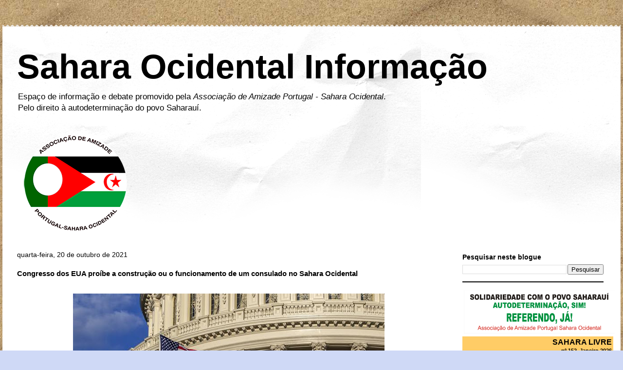

--- FILE ---
content_type: text/html; charset=UTF-8
request_url: https://aapsocidental.blogspot.com/2021/10/congresso-dos-eua-proibe-construcao-ou.html
body_size: 17746
content:
<!DOCTYPE html>
<html class='v2' dir='ltr' lang='pt-PT'>
<head>
<link href='https://www.blogger.com/static/v1/widgets/335934321-css_bundle_v2.css' rel='stylesheet' type='text/css'/>
<meta content='width=1100' name='viewport'/>
<meta content='text/html; charset=UTF-8' http-equiv='Content-Type'/>
<meta content='blogger' name='generator'/>
<link href='https://aapsocidental.blogspot.com/favicon.ico' rel='icon' type='image/x-icon'/>
<link href='http://aapsocidental.blogspot.com/2021/10/congresso-dos-eua-proibe-construcao-ou.html' rel='canonical'/>
<link rel="alternate" type="application/atom+xml" title="Sahara Ocidental Informação - Atom" href="https://aapsocidental.blogspot.com/feeds/posts/default" />
<link rel="alternate" type="application/rss+xml" title="Sahara Ocidental Informação - RSS" href="https://aapsocidental.blogspot.com/feeds/posts/default?alt=rss" />
<link rel="service.post" type="application/atom+xml" title="Sahara Ocidental Informação - Atom" href="https://www.blogger.com/feeds/96844015748337846/posts/default" />

<link rel="alternate" type="application/atom+xml" title="Sahara Ocidental Informação - Atom" href="https://aapsocidental.blogspot.com/feeds/7959983236061988354/comments/default" />
<!--Can't find substitution for tag [blog.ieCssRetrofitLinks]-->
<link href='https://blogger.googleusercontent.com/img/b/R29vZ2xl/AVvXsEg0APATYiWXBaJyc2Gf9pwFKLTVwuxqEjIgijfZwuNDAVaM0U9QfErbFmVd43tb83B3_QnBFypagZKEVo8mZlVIW03dvkyP_SRvkw-ZPhLj7ABqtuLOOljl3fSHsADXMuKXq8TpyxHwNRHe/w640-h360/52656010_303.jpg' rel='image_src'/>
<meta content='http://aapsocidental.blogspot.com/2021/10/congresso-dos-eua-proibe-construcao-ou.html' property='og:url'/>
<meta content='Congresso dos EUA proíbe a construção ou o funcionamento de um consulado no Sahara Ocidental' property='og:title'/>
<meta content='  Washington (ECS) 20-10-2021 - O Congresso norte-americano adoptou a 18 de Outubro o orçamento federal anual dos EUA. A Comissão de Dotaçõe...' property='og:description'/>
<meta content='https://blogger.googleusercontent.com/img/b/R29vZ2xl/AVvXsEg0APATYiWXBaJyc2Gf9pwFKLTVwuxqEjIgijfZwuNDAVaM0U9QfErbFmVd43tb83B3_QnBFypagZKEVo8mZlVIW03dvkyP_SRvkw-ZPhLj7ABqtuLOOljl3fSHsADXMuKXq8TpyxHwNRHe/w1200-h630-p-k-no-nu/52656010_303.jpg' property='og:image'/>
<title>Sahara Ocidental Informação: Congresso dos EUA proíbe a construção ou o funcionamento de um consulado no Sahara Ocidental</title>
<style id='page-skin-1' type='text/css'><!--
/*
-----------------------------------------------
Blogger Template Style
Name:     Travel
Designer: Sookhee Lee
URL:      www.plyfly.net
----------------------------------------------- */
/* Content
----------------------------------------------- */
body {
font: normal normal 13px 'Trebuchet MS',Trebuchet,sans-serif;
color: #000000;
background: #cfd9f6 url(//4.bp.blogspot.com/-eOVENZS-GFQ/Xn4n7Y2eEEI/AAAAAAAAZWA/0wRITT41YPQcx2voROklEbDz0S4H4zkJACK4BGAYYCw/s0/001.jpg) repeat scroll top left;
}
html body .region-inner {
min-width: 0;
max-width: 100%;
width: auto;
}
a:link {
text-decoration:none;
color: #538cd6;
}
a:visited {
text-decoration:none;
color: #436590;
}
a:hover {
text-decoration:underline;
color: #ff9900;
}
.content-outer .content-cap-top {
height: 5px;
background: transparent url(https://resources.blogblog.com/blogblog/data/1kt/travel/bg_container.png) repeat-x scroll top center;
}
.content-outer {
margin: 0 auto;
padding-top: 20px;
}
.content-inner {
background: #ffffff url(https://resources.blogblog.com/blogblog/data/1kt/travel/bg_container.png) repeat-x scroll top left;
background-position: left -5px;
background-color: #ffffff;
padding: 20px;
}
.main-inner .date-outer {
margin-bottom: 2em;
}
/* Header
----------------------------------------------- */
.header-inner .Header .titlewrapper,
.header-inner .Header .descriptionwrapper {
padding-left: 10px;
padding-right: 10px;
}
.Header h1 {
font: normal bold 70px Verdana, Geneva, sans-serif;
color: #000000;
}
.Header h1 a {
color: #000000;
}
.Header .description {
color: #000000;
font-size: 130%;
}
/* Tabs
----------------------------------------------- */
.tabs-inner {
margin: 1em 0 0;
padding: 0;
}
.tabs-inner .section {
margin: 0;
}
.tabs-inner .widget ul {
padding: 0;
background: #000000 none repeat scroll top center;
}
.tabs-inner .widget li {
border: none;
}
.tabs-inner .widget li a {
display: inline-block;
padding: 1em 1.5em;
color: #ffffff;
font: normal bold 16px 'Trebuchet MS',Trebuchet,sans-serif;
}
.tabs-inner .widget li.selected a,
.tabs-inner .widget li a:hover {
position: relative;
z-index: 1;
background: #333333 none repeat scroll top center;
color: #ffffff;
}
/* Headings
----------------------------------------------- */
h2 {
font: normal bold 14px 'Trebuchet MS',Trebuchet,sans-serif;
color: #000000;
}
.main-inner h2.date-header {
font: normal normal 14px 'Trebuchet MS',Trebuchet,sans-serif;
color: #000000;
}
.footer-inner .widget h2,
.sidebar .widget h2 {
padding-bottom: .5em;
}
/* Main
----------------------------------------------- */
.main-inner {
padding: 20px 0;
}
.main-inner .column-center-inner {
padding: 10px 0;
}
.main-inner .column-center-inner .section {
margin: 0 10px;
}
.main-inner .column-right-inner {
margin-left: 20px;
}
.main-inner .fauxcolumn-right-outer .fauxcolumn-inner {
margin-left: 20px;
background: #ffffff none repeat scroll top left;
}
.main-inner .column-left-inner {
margin-right: 20px;
}
.main-inner .fauxcolumn-left-outer .fauxcolumn-inner {
margin-right: 20px;
background: #ffffff none repeat scroll top left;
}
.main-inner .column-left-inner,
.main-inner .column-right-inner {
padding: 15px 0;
}
/* Posts
----------------------------------------------- */
h3.post-title {
margin-top: 20px;
}
h3.post-title a {
font: normal bold 24px 'Trebuchet MS',Trebuchet,sans-serif;
color: #000000;
}
h3.post-title a:hover {
text-decoration: underline;
}
.main-inner .column-center-outer {
background: transparent none repeat scroll top left;
_background-image: none;
}
.post-body {
line-height: 1.4;
position: relative;
}
.post-header {
margin: 0 0 1em;
line-height: 1.6;
}
.post-footer {
margin: .5em 0;
line-height: 1.6;
}
#blog-pager {
font-size: 140%;
}
#comments {
background: #cccccc none repeat scroll top center;
padding: 15px;
}
#comments .comment-author {
padding-top: 1.5em;
}
#comments h4,
#comments .comment-author a,
#comments .comment-timestamp a {
color: #000000;
}
#comments .comment-author:first-child {
padding-top: 0;
border-top: none;
}
.avatar-image-container {
margin: .2em 0 0;
}
/* Comments
----------------------------------------------- */
#comments a {
color: #000000;
}
.comments .comments-content .icon.blog-author {
background-repeat: no-repeat;
background-image: url([data-uri]);
}
.comments .comments-content .loadmore a {
border-top: 1px solid #000000;
border-bottom: 1px solid #000000;
}
.comments .comment-thread.inline-thread {
background: transparent;
}
.comments .continue {
border-top: 2px solid #000000;
}
/* Widgets
----------------------------------------------- */
.sidebar .widget {
border-bottom: 2px solid #000000;
padding-bottom: 10px;
margin: 10px 0;
}
.sidebar .widget:first-child {
margin-top: 0;
}
.sidebar .widget:last-child {
border-bottom: none;
margin-bottom: 0;
padding-bottom: 0;
}
.footer-inner .widget,
.sidebar .widget {
font: normal normal 13px 'Trebuchet MS',Trebuchet,sans-serif;
color: #000000;
}
.sidebar .widget a:link {
color: #000000;
text-decoration: none;
}
.sidebar .widget a:visited {
color: #436590;
}
.sidebar .widget a:hover {
color: #000000;
text-decoration: underline;
}
.footer-inner .widget a:link {
color: #538cd6;
text-decoration: none;
}
.footer-inner .widget a:visited {
color: #436590;
}
.footer-inner .widget a:hover {
color: #538cd6;
text-decoration: underline;
}
.widget .zippy {
color: #000000;
}
.footer-inner {
background: transparent none repeat scroll top center;
}
/* Mobile
----------------------------------------------- */
body.mobile  {
background-size: 100% auto;
}
body.mobile .AdSense {
margin: 0 -10px;
}
.mobile .body-fauxcolumn-outer {
background: transparent none repeat scroll top left;
}
.mobile .footer-inner .widget a:link {
color: #000000;
text-decoration: none;
}
.mobile .footer-inner .widget a:visited {
color: #436590;
}
.mobile-post-outer a {
color: #000000;
}
.mobile-link-button {
background-color: #538cd6;
}
.mobile-link-button a:link, .mobile-link-button a:visited {
color: #ffffff;
}
.mobile-index-contents {
color: #000000;
}
.mobile .tabs-inner .PageList .widget-content {
background: #333333 none repeat scroll top center;
color: #ffffff;
}
.mobile .tabs-inner .PageList .widget-content .pagelist-arrow {
border-left: 1px solid #ffffff;
}

--></style>
<style id='template-skin-1' type='text/css'><!--
body {
min-width: 1270px;
}
.content-outer, .content-fauxcolumn-outer, .region-inner {
min-width: 1270px;
max-width: 1270px;
_width: 1270px;
}
.main-inner .columns {
padding-left: 0px;
padding-right: 340px;
}
.main-inner .fauxcolumn-center-outer {
left: 0px;
right: 340px;
/* IE6 does not respect left and right together */
_width: expression(this.parentNode.offsetWidth -
parseInt("0px") -
parseInt("340px") + 'px');
}
.main-inner .fauxcolumn-left-outer {
width: 0px;
}
.main-inner .fauxcolumn-right-outer {
width: 340px;
}
.main-inner .column-left-outer {
width: 0px;
right: 100%;
margin-left: -0px;
}
.main-inner .column-right-outer {
width: 340px;
margin-right: -340px;
}
#layout {
min-width: 0;
}
#layout .content-outer {
min-width: 0;
width: 800px;
}
#layout .region-inner {
min-width: 0;
width: auto;
}
body#layout div.add_widget {
padding: 8px;
}
body#layout div.add_widget a {
margin-left: 32px;
}
--></style>
<style>
    body {background-image:url(\/\/4.bp.blogspot.com\/-eOVENZS-GFQ\/Xn4n7Y2eEEI\/AAAAAAAAZWA\/0wRITT41YPQcx2voROklEbDz0S4H4zkJACK4BGAYYCw\/s0\/001.jpg);}
    
@media (max-width: 200px) { body {background-image:url(\/\/4.bp.blogspot.com\/-eOVENZS-GFQ\/Xn4n7Y2eEEI\/AAAAAAAAZWA\/0wRITT41YPQcx2voROklEbDz0S4H4zkJACK4BGAYYCw\/w200\/001.jpg);}}
@media (max-width: 400px) and (min-width: 201px) { body {background-image:url(\/\/4.bp.blogspot.com\/-eOVENZS-GFQ\/Xn4n7Y2eEEI\/AAAAAAAAZWA\/0wRITT41YPQcx2voROklEbDz0S4H4zkJACK4BGAYYCw\/w400\/001.jpg);}}
@media (max-width: 800px) and (min-width: 401px) { body {background-image:url(\/\/4.bp.blogspot.com\/-eOVENZS-GFQ\/Xn4n7Y2eEEI\/AAAAAAAAZWA\/0wRITT41YPQcx2voROklEbDz0S4H4zkJACK4BGAYYCw\/w800\/001.jpg);}}
@media (max-width: 1200px) and (min-width: 801px) { body {background-image:url(\/\/4.bp.blogspot.com\/-eOVENZS-GFQ\/Xn4n7Y2eEEI\/AAAAAAAAZWA\/0wRITT41YPQcx2voROklEbDz0S4H4zkJACK4BGAYYCw\/w1200\/001.jpg);}}
/* Last tag covers anything over one higher than the previous max-size cap. */
@media (min-width: 1201px) { body {background-image:url(\/\/4.bp.blogspot.com\/-eOVENZS-GFQ\/Xn4n7Y2eEEI\/AAAAAAAAZWA\/0wRITT41YPQcx2voROklEbDz0S4H4zkJACK4BGAYYCw\/w1600\/001.jpg);}}
  </style>
<link href='https://www.blogger.com/dyn-css/authorization.css?targetBlogID=96844015748337846&amp;zx=4b53b1f1-29bf-40c3-b86c-1605970dab49' media='none' onload='if(media!=&#39;all&#39;)media=&#39;all&#39;' rel='stylesheet'/><noscript><link href='https://www.blogger.com/dyn-css/authorization.css?targetBlogID=96844015748337846&amp;zx=4b53b1f1-29bf-40c3-b86c-1605970dab49' rel='stylesheet'/></noscript>
<meta name='google-adsense-platform-account' content='ca-host-pub-1556223355139109'/>
<meta name='google-adsense-platform-domain' content='blogspot.com'/>

</head>
<body class='loading variant-flight'>
<div class='navbar no-items section' id='navbar' name='Navbar'>
</div>
<div class='body-fauxcolumns'>
<div class='fauxcolumn-outer body-fauxcolumn-outer'>
<div class='cap-top'>
<div class='cap-left'></div>
<div class='cap-right'></div>
</div>
<div class='fauxborder-left'>
<div class='fauxborder-right'></div>
<div class='fauxcolumn-inner'>
</div>
</div>
<div class='cap-bottom'>
<div class='cap-left'></div>
<div class='cap-right'></div>
</div>
</div>
</div>
<div class='content'>
<div class='content-fauxcolumns'>
<div class='fauxcolumn-outer content-fauxcolumn-outer'>
<div class='cap-top'>
<div class='cap-left'></div>
<div class='cap-right'></div>
</div>
<div class='fauxborder-left'>
<div class='fauxborder-right'></div>
<div class='fauxcolumn-inner'>
</div>
</div>
<div class='cap-bottom'>
<div class='cap-left'></div>
<div class='cap-right'></div>
</div>
</div>
</div>
<div class='content-outer'>
<div class='content-cap-top cap-top'>
<div class='cap-left'></div>
<div class='cap-right'></div>
</div>
<div class='fauxborder-left content-fauxborder-left'>
<div class='fauxborder-right content-fauxborder-right'></div>
<div class='content-inner'>
<header>
<div class='header-outer'>
<div class='header-cap-top cap-top'>
<div class='cap-left'></div>
<div class='cap-right'></div>
</div>
<div class='fauxborder-left header-fauxborder-left'>
<div class='fauxborder-right header-fauxborder-right'></div>
<div class='region-inner header-inner'>
<div class='header section' id='header' name='Cabeçalho'><div class='widget Header' data-version='1' id='Header1'>
<div id='header-inner'>
<div class='titlewrapper'>
<h1 class='title'>
<a href='https://aapsocidental.blogspot.com/'>
Sahara Ocidental Informação
</a>
</h1>
</div>
<div class='descriptionwrapper'>
<p class='description'><span>Espaço de informação e debate promovido pela <i>Associação de Amizade Portugal - Sahara Ocidental</i>.<br>

Pelo direito à autodeterminação do povo Saharauí.</span></p>
</div>
</div>
</div></div>
</div>
</div>
<div class='header-cap-bottom cap-bottom'>
<div class='cap-left'></div>
<div class='cap-right'></div>
</div>
</div>
</header>
<div class='tabs-outer'>
<div class='tabs-cap-top cap-top'>
<div class='cap-left'></div>
<div class='cap-right'></div>
</div>
<div class='fauxborder-left tabs-fauxborder-left'>
<div class='fauxborder-right tabs-fauxborder-right'></div>
<div class='region-inner tabs-inner'>
<div class='tabs section' id='crosscol' name='Entre colunas'><div class='widget Image' data-version='1' id='Image1'>
<div class='widget-content'>
<img alt='' height='209' id='Image1_img' src='https://blogger.googleusercontent.com/img/a/AVvXsEjXJ5JXrzNs-75OCBgbRYVt-MxOQzf5gvGwt0syghMYIXIVrKbr4JiGS_6Afjq8vIDOagP1dMlwcZIYYln6Ox6TqO4RJxSS2ftN7cTwDA8TGXyBGqX78hzeVDHTVI8_lDL1jZuFFyY2RwGrxTx7mWDYachJTUZuVvofxUs8RN7BDeq9MNtNRtRxDpfSeg=s261' width='261'/>
<br/>
</div>
<div class='clear'></div>
</div></div>
<div class='tabs no-items section' id='crosscol-overflow' name='Cross-Column 2'></div>
</div>
</div>
<div class='tabs-cap-bottom cap-bottom'>
<div class='cap-left'></div>
<div class='cap-right'></div>
</div>
</div>
<div class='main-outer'>
<div class='main-cap-top cap-top'>
<div class='cap-left'></div>
<div class='cap-right'></div>
</div>
<div class='fauxborder-left main-fauxborder-left'>
<div class='fauxborder-right main-fauxborder-right'></div>
<div class='region-inner main-inner'>
<div class='columns fauxcolumns'>
<div class='fauxcolumn-outer fauxcolumn-center-outer'>
<div class='cap-top'>
<div class='cap-left'></div>
<div class='cap-right'></div>
</div>
<div class='fauxborder-left'>
<div class='fauxborder-right'></div>
<div class='fauxcolumn-inner'>
</div>
</div>
<div class='cap-bottom'>
<div class='cap-left'></div>
<div class='cap-right'></div>
</div>
</div>
<div class='fauxcolumn-outer fauxcolumn-left-outer'>
<div class='cap-top'>
<div class='cap-left'></div>
<div class='cap-right'></div>
</div>
<div class='fauxborder-left'>
<div class='fauxborder-right'></div>
<div class='fauxcolumn-inner'>
</div>
</div>
<div class='cap-bottom'>
<div class='cap-left'></div>
<div class='cap-right'></div>
</div>
</div>
<div class='fauxcolumn-outer fauxcolumn-right-outer'>
<div class='cap-top'>
<div class='cap-left'></div>
<div class='cap-right'></div>
</div>
<div class='fauxborder-left'>
<div class='fauxborder-right'></div>
<div class='fauxcolumn-inner'>
</div>
</div>
<div class='cap-bottom'>
<div class='cap-left'></div>
<div class='cap-right'></div>
</div>
</div>
<!-- corrects IE6 width calculation -->
<div class='columns-inner'>
<div class='column-center-outer'>
<div class='column-center-inner'>
<div class='main section' id='main' name='Principal'><div class='widget Blog' data-version='1' id='Blog1'>
<div class='blog-posts hfeed'>

          <div class="date-outer">
        
<h2 class='date-header'><span>quarta-feira, 20 de outubro de 2021</span></h2>

          <div class="date-posts">
        
<div class='post-outer'>
<div class='post hentry uncustomized-post-template' itemprop='blogPost' itemscope='itemscope' itemtype='http://schema.org/BlogPosting'>
<meta content='https://blogger.googleusercontent.com/img/b/R29vZ2xl/AVvXsEg0APATYiWXBaJyc2Gf9pwFKLTVwuxqEjIgijfZwuNDAVaM0U9QfErbFmVd43tb83B3_QnBFypagZKEVo8mZlVIW03dvkyP_SRvkw-ZPhLj7ABqtuLOOljl3fSHsADXMuKXq8TpyxHwNRHe/w640-h360/52656010_303.jpg' itemprop='image_url'/>
<meta content='96844015748337846' itemprop='blogId'/>
<meta content='7959983236061988354' itemprop='postId'/>
<a name='7959983236061988354'></a>
<h3 class='post-title entry-title' itemprop='name'>
Congresso dos EUA proíbe a construção ou o funcionamento de um consulado no Sahara Ocidental
</h3>
<div class='post-header'>
<div class='post-header-line-1'></div>
</div>
<div class='post-body entry-content' id='post-body-7959983236061988354' itemprop='description articleBody'>
<div style="text-align: justify;"><br /></div><span style="font-family: helvetica; font-size: large;"><div class="separator" style="clear: both; text-align: center;"><a href="https://blogger.googleusercontent.com/img/b/R29vZ2xl/AVvXsEg0APATYiWXBaJyc2Gf9pwFKLTVwuxqEjIgijfZwuNDAVaM0U9QfErbFmVd43tb83B3_QnBFypagZKEVo8mZlVIW03dvkyP_SRvkw-ZPhLj7ABqtuLOOljl3fSHsADXMuKXq8TpyxHwNRHe/s700/52656010_303.jpg" imageanchor="1" style="margin-left: 1em; margin-right: 1em;"><img border="0" data-original-height="394" data-original-width="700" height="360" src="https://blogger.googleusercontent.com/img/b/R29vZ2xl/AVvXsEg0APATYiWXBaJyc2Gf9pwFKLTVwuxqEjIgijfZwuNDAVaM0U9QfErbFmVd43tb83B3_QnBFypagZKEVo8mZlVIW03dvkyP_SRvkw-ZPhLj7ABqtuLOOljl3fSHsADXMuKXq8TpyxHwNRHe/w640-h360/52656010_303.jpg" width="640" /></a></div><br /><div style="text-align: center;"><br /></div>  <div style="text-align: justify;">Washington (ECS) 20-10-2021 - O Congresso norte-americano adoptou a 18 de Outubro o orçamento federal anual dos EUA.</div><div style="text-align: justify;"><br /></div><div style="text-align: justify;">A Comissão de Dotações do Senado dos EUA emitiu um projeto de lei para o ano fiscal de 2022 no qual, de acordo com o projeto de lei a que os meios de comunicação social têm acesso, proibiu a utilização de parte deste orçamento para construir ou operar um consulado no Sahara Ocidental. No projeto de lei orçamental, o Congresso disse mesmo que iria atribuir apoio financeiro aos esforços diplomáticos para facilitar uma solução para o conflito do Sahara Ocidental, e anunciou a sua recusa em atribuir qualquer desses fundos ao abrigo da lei atual ou anterior para apoiar a construção de um consulado dos EUA na cidade ocupada de Dakhla. Muito menos subsidiar um projeto deste tipo.</div><div style="text-align: justify;"><br /></div><div style="text-align: justify;">Neste contexto, a Comissão dos Negócios Estrangeiros da Câmara dos Representantes dos EUA, controlada pelos Democratas, oficializou o bloqueio de uma das suas duas iniciativas-chave contidas no acordo pelo qual Marrocos concretizou subitamente a sua aspiração de longa data de reconhecimento da sua soberania sobre o Sahara Ocidental: a abertura de um consulado dos EUA em Dakhla ocupada e a venda de drones armados MQ-9B ao governo de Rabat.</div><div style="text-align: justify;"><br /></div><div style="text-align: justify;">Na semana passada, recorde-se, senadores de ambas os partidos (Democratas e Republicanos) enviaram uma carta a Biden na qual lhe pediam explicitamente que protegesse a população saharaui nos territórios ocupados do Sahara Ocidental e lhe pediam explicitamente que apoiasse a autodeterminação do povo saharaui.</div><div style="text-align: justify;"><br /></div><div style="text-align: justify;">Neste contexto, o porta-voz principal do Departamento de Estado norte-americano, Ned Price, anunciou na quarta-feira passada, numa conferência de imprensa, quando questionado sobre a posição de Washington sobre o reconhecimento por parte de Trump da soberania marroquina sobre o Sahara Ocidental, que a administração Biden não prossegue as políticas da anterior administração sobre o Sahara Ocidental, que a actual administração norte-americana liderará os esforços para uma solução no quadro da ONU, sem dar mais pormenores.</div><div style="text-align: justify;"><br /></div><div style="text-align: justify;">"Estamos a consultar em privado com as partes envolvidas sobre a melhor forma de pôr termo às hostilidades e chegar a um acordo duradouro. Não tenho mais nada a anunciar nesta fase", disse ele.</div></span>
<div style='clear: both;'></div>
</div>
<div class='post-footer'>
<div class='post-footer-line post-footer-line-1'>
<span class='post-author vcard'>
Publicada por
<span class='fn' itemprop='author' itemscope='itemscope' itemtype='http://schema.org/Person'>
<meta content='https://www.blogger.com/profile/17222117038654782561' itemprop='url'/>
<a class='g-profile' href='https://www.blogger.com/profile/17222117038654782561' rel='author' title='author profile'>
<span itemprop='name'>AAPSO</span>
</a>
</span>
</span>
<span class='post-timestamp'>
à(s)
<meta content='http://aapsocidental.blogspot.com/2021/10/congresso-dos-eua-proibe-construcao-ou.html' itemprop='url'/>
<a class='timestamp-link' href='https://aapsocidental.blogspot.com/2021/10/congresso-dos-eua-proibe-construcao-ou.html' rel='bookmark' title='permanent link'><abbr class='published' itemprop='datePublished' title='2021-10-20T19:34:00+01:00'>19:34</abbr></a>
</span>
<span class='post-comment-link'>
</span>
<span class='post-icons'>
<span class='item-action'>
<a href='https://www.blogger.com/email-post/96844015748337846/7959983236061988354' title='Enviar a mensagem por correio electrónico'>
<img alt='' class='icon-action' height='13' src='https://resources.blogblog.com/img/icon18_email.gif' width='18'/>
</a>
</span>
<span class='item-control blog-admin pid-322148689'>
<a href='https://www.blogger.com/post-edit.g?blogID=96844015748337846&postID=7959983236061988354&from=pencil' title='Editar mensagem'>
<img alt='' class='icon-action' height='18' src='https://resources.blogblog.com/img/icon18_edit_allbkg.gif' width='18'/>
</a>
</span>
</span>
<div class='post-share-buttons goog-inline-block'>
<a class='goog-inline-block share-button sb-email' href='https://www.blogger.com/share-post.g?blogID=96844015748337846&postID=7959983236061988354&target=email' target='_blank' title='Enviar a mensagem por email'><span class='share-button-link-text'>Enviar a mensagem por email</span></a><a class='goog-inline-block share-button sb-blog' href='https://www.blogger.com/share-post.g?blogID=96844015748337846&postID=7959983236061988354&target=blog' onclick='window.open(this.href, "_blank", "height=270,width=475"); return false;' target='_blank' title='Dê a sua opinião!'><span class='share-button-link-text'>Dê a sua opinião!</span></a><a class='goog-inline-block share-button sb-twitter' href='https://www.blogger.com/share-post.g?blogID=96844015748337846&postID=7959983236061988354&target=twitter' target='_blank' title='Partilhar no X'><span class='share-button-link-text'>Partilhar no X</span></a><a class='goog-inline-block share-button sb-facebook' href='https://www.blogger.com/share-post.g?blogID=96844015748337846&postID=7959983236061988354&target=facebook' onclick='window.open(this.href, "_blank", "height=430,width=640"); return false;' target='_blank' title='Partilhar no Facebook'><span class='share-button-link-text'>Partilhar no Facebook</span></a><a class='goog-inline-block share-button sb-pinterest' href='https://www.blogger.com/share-post.g?blogID=96844015748337846&postID=7959983236061988354&target=pinterest' target='_blank' title='Partilhar no Pinterest'><span class='share-button-link-text'>Partilhar no Pinterest</span></a>
</div>
</div>
<div class='post-footer-line post-footer-line-2'>
<span class='post-labels'>
Etiquetas:
<a href='https://aapsocidental.blogspot.com/search/label/EUA' rel='tag'>EUA</a>,
<a href='https://aapsocidental.blogspot.com/search/label/Marrocos' rel='tag'>Marrocos</a>,
<a href='https://aapsocidental.blogspot.com/search/label/Territorios%20Ocupados' rel='tag'>Territorios Ocupados</a>
</span>
</div>
<div class='post-footer-line post-footer-line-3'>
<span class='post-location'>
</span>
</div>
</div>
</div>
<div class='comments' id='comments'>
<a name='comments'></a>
<h4>Sem comentários:</h4>
<div id='Blog1_comments-block-wrapper'>
<dl class='avatar-comment-indent' id='comments-block'>
</dl>
</div>
<p class='comment-footer'>
<div class='comment-form'>
<a name='comment-form'></a>
<h4 id='comment-post-message'>Enviar um comentário</h4>
<p>
</p>
<a href='https://www.blogger.com/comment/frame/96844015748337846?po=7959983236061988354&hl=pt-PT&saa=85391&origin=https://aapsocidental.blogspot.com' id='comment-editor-src'></a>
<iframe allowtransparency='true' class='blogger-iframe-colorize blogger-comment-from-post' frameborder='0' height='410px' id='comment-editor' name='comment-editor' src='' width='100%'></iframe>
<script src='https://www.blogger.com/static/v1/jsbin/2830521187-comment_from_post_iframe.js' type='text/javascript'></script>
<script type='text/javascript'>
      BLOG_CMT_createIframe('https://www.blogger.com/rpc_relay.html');
    </script>
</div>
</p>
</div>
</div>

        </div></div>
      
</div>
<div class='blog-pager' id='blog-pager'>
<span id='blog-pager-newer-link'>
<a class='blog-pager-newer-link' href='https://aapsocidental.blogspot.com/2021/10/polisario-promete-levar-justica.html' id='Blog1_blog-pager-newer-link' title='Mensagem mais recente'>Mensagem mais recente</a>
</span>
<span id='blog-pager-older-link'>
<a class='blog-pager-older-link' href='https://aapsocidental.blogspot.com/2021/10/marrocos-argelia-caixa-de-pandora-esta.html' id='Blog1_blog-pager-older-link' title='Mensagem antiga'>Mensagem antiga</a>
</span>
<a class='home-link' href='https://aapsocidental.blogspot.com/'>Página inicial</a>
</div>
<div class='clear'></div>
<div class='post-feeds'>
<div class='feed-links'>
Subscrever:
<a class='feed-link' href='https://aapsocidental.blogspot.com/feeds/7959983236061988354/comments/default' target='_blank' type='application/atom+xml'>Enviar feedback (Atom)</a>
</div>
</div>
</div></div>
</div>
</div>
<div class='column-left-outer'>
<div class='column-left-inner'>
<aside>
</aside>
</div>
</div>
<div class='column-right-outer'>
<div class='column-right-inner'>
<aside>
<div class='sidebar section' id='sidebar-right-1'><div class='widget BlogSearch' data-version='1' id='BlogSearch1'>
<h2 class='title'>Pesquisar neste blogue</h2>
<div class='widget-content'>
<div id='BlogSearch1_form'>
<form action='https://aapsocidental.blogspot.com/search' class='gsc-search-box' target='_top'>
<table cellpadding='0' cellspacing='0' class='gsc-search-box'>
<tbody>
<tr>
<td class='gsc-input'>
<input autocomplete='off' class='gsc-input' name='q' size='10' title='search' type='text' value=''/>
</td>
<td class='gsc-search-button'>
<input class='gsc-search-button' title='search' type='submit' value='Pesquisar'/>
</td>
</tr>
</tbody>
</table>
</form>
</div>
</div>
<div class='clear'></div>
</div><div class='widget HTML' data-version='1' id='HTML1'>
<div class='widget-content'>
<p><span style="font-family:Verdana, sans-serif;">
<table align="center" border="0" style="width: 310px;">
<tbody>
<tr>
<td><img alt="" height="89" moz-do-not-send="true" src="https://cidac.pt/aapso/Solidariedade_Saharaui.jpg" width="310" / /> </td>
</tr>
</tbody>
</table>
<table align="center" bgcolor="#ffcc66" border="0" style="height: 8%px; width: 310px;">
<tbody>
<tr>
<td>
<div style="text-align: right;"><span style="color:#000000;">
<span =""  style="font-size:larger;"><strong>SAHARA LIVRE</strong></span> <br /> <span =""  style="font-size:smaller;"><strong>nº 152, Janeiro 2026</strong></span></span></div>
</td></tr></tbody></table>
<table frame="border"></table></span></p>
<p><span style="font-family:Verdana, sans-serif;"> </span></p>
<span style="font-family:Verdana, sans-serif;">
       <table align="center" border="0" cellspacing="15" style="height: 30px; width: 310px;">
          <tbody>
            <tr>
              <td><span style="color:#000000;"><strong>&#171;DESCOLONIZAR É PRECISO ...&#187;</strong></span><br />
                <div style="text-align: justify;"><span ="" style="font-size:small;"><strong>Sessenta e cinco anos depois da aprovação 
                da Declaração reconhecendo o direito à independência dos povos sob domínio colonial, </strong>o colonialismo continua vivo e florescente, com antigos e novos agentes, com muitos interesses 
                na sua preservação e muitos esforços para a sua eliminação. Um combate na &#8220;ordem do dia&#8221;. <a moz-do-not-send="true"                       href="https://boletimsaharalivre.blogspot.com/2026/01/descolonizar-e-preciso.html"><br /><font
                        color="#ff0000"><b>Mais...</b></font
></a></span></div></td></tr>            
           
            <tr>
              <td><font color="#000000"><strong>&#8220;MARROQUINIZAR&#8221; O SAHARA OCIDENTAL: O SAQUE DOS SEUS RECURSOS</strong></font>
                <div style="text-align: justify;"><strong><span style="font-size: small;">A pilhagem dos recursos saharauis tem sido sistematicamente denunciada em relatórios 
                    jurídicos, resoluções judiciais e comunicados da Frente POLISARIO. </span></strong><span style="font-size: small;">Mas, nos últimos meses, uma imagem sintetizou esse processo de apropriação: 
                    as embalagens de tomate rotuladas como &#171;marroquinas&#187; quando, na realidade, provêm do Sahara Ocidental ocupado.<a moz-do-not-send="true"                       href="https://boletimsaharalivre.blogspot.com/2026/01/marroquinizar-o-sahara-ocidental-o.html"><font
                        color="#ff0000"><br /><b> Mais...</b></font
></a></span>
                </div>
              </td>
           </tr>
<table width="310" height="6%" border="0" bgcolor="#ffcc66" align="center">
          <tbody>
            <tr>
              <td>
                <div style="text-align: right;"><font color="#000000"> <span
                      style="font-size: smaller;"><strong>nº 152, Janeiro 2026</strong></span
></font></div>
              </td>
            </tr>
          </tbody>
        </table></tbody></table></span>
</div>
<div class='clear'></div>
</div><div class='widget LinkList' data-version='1' id='LinkList1'>
<h2>Direitos Humanos - Relatórios</h2>
<div class='widget-content'>
<ul>
<li><a href='https://www.amnesty.org/en/location/middle-east-and-north-africa/north-africa/morocco-and-western-sahara/report-morocco-and-western-sahara/'>AMNISTIA INTERNACIONAL - Marrocos/Sahara Ocidenal - Relatório 2024/2025</a></li>
<li><a href='https://www.westernsaharareports.com/wp-content/uploads/2025/03/VOCES_2024_ING.pdf'>Vozes que se libertam da repressão - Violações dos Direitos Humanos no Sahara Ocidental Ocupado Documentadas durante 2024</a></li>
<li><a href='https://www.amnesty.org/en/location/middle-east-and-north-africa/north-africa/morocco-and-western-sahara/'>AMNISTIA INTERNACIONAL - Marrocos/Sahara Ocidenal - Relatório 2023/2024</a></li>
<li><a href='https://www.state.gov/wp-content/uploads/2024/02/528267_MOROCCO-2023-HUMAN-RIGHTS-REPORT.pdf'>2023 Country Reports on Human Rights Practices - US State Department</a></li>
<li><a href='https://www.hrw.org/world-report/2023/country-chapters/morocco-and-western-sahara'>HRW - World Report 2023</a></li>
<li><a href='https://www.amnesty.org/en/location/middle-east-and-north-africa/morocco-and-western-sahara/'>Aministia Internacional - Relatório 2022/2023</a></li>
<li><a href='https://www.state.gov/reports/2022-country-reports-on-human-rights-practices/morocco'>2022 Country Reports on Human Rights Practices - US State Department</a></li>
<li><a href='http://www.france-libertes.org/IMG/pdf/sahara_occidental_femme_fr.pdf'>&#8220;A Situação das Mulheres no Sahara Ocidental&#8221; - FRANCE LIBERTÉS</a></li>
</ul>
<div class='clear'></div>
</div>
</div><div class='widget Translate' data-version='1' id='Translate1'>
<h2 class='title'>Tradução - Translate</h2>
<div id='google_translate_element'></div>
<script>
    function googleTranslateElementInit() {
      new google.translate.TranslateElement({
        pageLanguage: 'pt',
        autoDisplay: 'true',
        layout: google.translate.TranslateElement.InlineLayout.VERTICAL
      }, 'google_translate_element');
    }
  </script>
<script src='//translate.google.com/translate_a/element.js?cb=googleTranslateElementInit'></script>
<div class='clear'></div>
</div><div class='widget Image' data-version='1' id='Image2'>
<h2>O Conflito do Sahara Ocidental em Gráfico interativo</h2>
<div class='widget-content'>
<a href='http://www.elmundo.es/elmundo/2010/graficos/nov/s3/sahara.html'>
<img alt='O Conflito do Sahara Ocidental em Gráfico interativo' height='99' id='Image2_img' src='https://blogger.googleusercontent.com/img/b/R29vZ2xl/AVvXsEhA88yvXtM7h0477CbHHWQ6qJONNrr5PdU0_JY0CnVazMWoBjBNL5be81CS-XSN1a_0blqKPnfcD8tVFJD-dbWXl13owGIZVlWsS8u8ULLKwiZHQCcy6c4afgM3TF3kQCn1zXOy5eFB74I/s190/SO.jpg' width='190'/>
</a>
<br/>
<span class='caption'>A história do Sahara Ocidental vista pelo "El Mundo"</span>
</div>
<div class='clear'></div>
</div><div class='widget LinkList' data-version='1' id='LinkList2'>
<h2>Documentos das Nações Unidas</h2>
<div class='widget-content'>
<ul>
<li><a href='https://www.usc.es/es/institutos/ceso/ONU-Consejo-de-Seguridad.html'>Conselho de Segurança</a></li>
<li><a href='https://minurso.unmissions.org/secretary-general-reports'>Relatórios do Secretário-Geral</a></li>
<li><a href='https://www.usc.es/es/institutos/ceso/ONU-Asamblea-General.html'>Assembléia Geral</a></li>
<li><a href='https://www.usc.es/es/institutos/ceso/ONU-Negociaciones-y-conversaciones.html'>Documentos relacionados</a></li>
<li><a href='https://www.usc.es/es/institutos/ceso/ONU-CAT.html'>Comité Contra a Tortura</a></li>
<li><a href='https://www.usc.es/es/institutos/ceso/ONU-Consejo-de-Derechos-Humanos.html'>Conselho dos Direitos Humanos</a></li>
<li><a href='https://www.usc.es/es/institutos/ceso/ACNUR.html'>Alto Comissariado das Nações Unidas para os Refugiados (ACNUR)</a></li>
</ul>
<div class='clear'></div>
</div>
</div><div class='widget Image' data-version='1' id='Image13'>
<h2>Solidariedade caboverdiana na voz de Celina Pereira</h2>
<div class='widget-content'>
<a href="//youtu.be/Xr0wHvegAbw">
<img alt='Solidariedade caboverdiana na voz de Celina Pereira' height='143' id='Image13_img' src='https://blogger.googleusercontent.com/img/b/R29vZ2xl/AVvXsEh08li63mnq9e8-PY69nY99T9MqRWaJfwJusiIFZvd57VuRxHiRhhwtV7kE7CrSrR7jU9f834uoMxjF_rYC5vYxipoQIDBsgYbLxW-QCHgyXvvtcMwBxQcyDHtx7WWMMj7bOOx6_U14TWNg/s190/manifestacionsahara5.jpg' width='190'/>
</a>
<br/>
</div>
<div class='clear'></div>
</div><div class='widget Image' data-version='1' id='Image11'>
<h2>Recursos Naturais saharauis</h2>
<div class='widget-content'>
<a href='https://vimeo.com/489543903'>
<img alt='Recursos Naturais saharauis' height='300' id='Image11_img' src='https://blogger.googleusercontent.com/img/b/R29vZ2xl/AVvXsEgIDOF6QsgaWmY6ePMX3q8nacaAS2RBn1ItJJjMnE5pnHnKKysLFjU-0zBdGryKaUcAby_Cfvhw5j26ZDCAhFhbAnSrFCKUrO1Tf0Nl3eehlCQ10tsaA5-RkIuiHQko4jG3c4xKmNRqAM5v/s1600/BouCraa.jpg' width='300'/>
</a>
<br/>
<span class='caption'>A economia saharaui dispõe de enormes recursos naturais, pesca, fosfatos e petróleo.  A exploração destes recursos faria do país um dos mais ricos de África, com um rendimento per capita dos mais elevadas do mundo.   A pesca constituiu sempre um dos importantes recursos do país, desenvolvendo-se desde há muito uma importante actividade pesqueira nas suas costas e plataforma continental, uma das mais ricas do mundo e que hoje é espoliada pela potência ocupante com a cumplicidade da União Europeia.  A mina de fosfatos de Bu-Craa é uma das maiores mundo, sendo a sua exploração feita a céu aberto. O minério daí extraído é considerado um dos que apresentam maior qualidade a nível mundial.</span>
</div>
<div class='clear'></div>
</div><div class='widget Image' data-version='1' id='Image12'>
<h2>Libertação Imediata de Todos os Presos Políticos Saharauis em prisões marroquinas</h2>
<div class='widget-content'>
<a href='https://www.change.org/p/apoya-y-exige-la-liberación-inmediata-de-todos-los-presos-políticos-saharauis-en-cárceles-marroquíes'>
<img alt='Libertação Imediata de Todos os Presos Políticos Saharauis em prisões marroquinas' height='210' id='Image12_img' src='https://blogger.googleusercontent.com/img/b/R29vZ2xl/AVvXsEgrlfzkliOwX5nWdcrK5Tvudg7Lo52NvYJeVb4zREFyioTPUeS7Abq8dSalS01OfquJKRs0w3BuVsZATs0A5-oWmptQPL3zvOzMRkRWgCyanagTdABetVXvbfAvv8UJyVnaNeChJy7vrHT6/s1600/Cartel+presos+26-06-2014+ESP.jpg' width='148'/>
</a>
<br/>
<span class='caption'>ADERE à CAMPANHA. Para que o regime marroquino liberte todos os presos políticos saharauis. Atualmente, 73 presos políticos saharauis encontram-se encarcerados por exercerem o seu direito a manifestar-se pacificamente a favor da liberdade e da autodeterminação do seu povo.</span>
</div>
<div class='clear'></div>
</div><div class='widget Image' data-version='1' id='Image20'>
<h2>Mulheres saharauis sob a repressão marroquina</h2>
<div class='widget-content'>
<a href="//youtu.be/Qs2b1GZWIlk">
<img alt='Mulheres saharauis sob a repressão marroquina' height='147' id='Image20_img' src='https://blogger.googleusercontent.com/img/b/R29vZ2xl/AVvXsEgI7Db-z1ouErWBfgYR1VWOHVATW62DSqohJl082qtVu1V79BlxV06gGE8wx8OueP4YJYpOe7DYNqetbta6QwzL_0WF7BVy6kOyp6jkXV5lPhs0geRUnQQnAY_CxeME9mbOwKuWhLasW5hv/s240/Untitled-1.jpg' width='240'/>
</a>
<br/>
<span class='caption'>Desde o início da ocupação marroquina, em 1975, a população saharaui e as mulheres, em particular, estão sujeitos a uma sangrenta e interminável repressão. As vítimas contam-se por milhares. As mulheres são torturadas, agredidas, insultadas, sequestradas, violadas, desaparecidas, presas, exiladas e discriminadas pelo simples facto de serem aquilo que sempre foram: saharauis.</span>
</div>
<div class='clear'></div>
</div><div class='widget Image' data-version='1' id='Image9'>
<h2>As mulheres Saharauis no Exílio e nos Território Ocupados</h2>
<div class='widget-content'>
<a href='http://vimeo.com/7848938'>
<img alt='As mulheres Saharauis no Exílio e nos Território Ocupados' height='127' id='Image9_img' src='https://blogger.googleusercontent.com/img/b/R29vZ2xl/AVvXsEhW1hOYVSDBpSubF0Rj2ShlL8Jd8iTtPQLYyzE9mQdOsVUBVexxo1MZC1UmlG86Xx9-Wbv8NOuMy4pDoVS8g8CciV0mPGO0K33xKsFlrO1PmCkU34wOF5fRQYxsE1TDXZDB2CGpcENxOJon/s170/Mulheres.gif' width='170'/>
</a>
<br/>
<span class='caption'>As mulheres são a &#171;alma&#187; do Povo Saharaui - Documentário colectivo realizado por um grupo de mulheres andaluzas</span>
</div>
<div class='clear'></div>
</div><div class='widget Stats' data-version='1' id='Stats1'>
<h2>N.º total de visualizações de página</h2>
<div class='widget-content'>
<div id='Stats1_content' style='display: none;'>
<span class='counter-wrapper graph-counter-wrapper' id='Stats1_totalCount'>
</span>
<div class='clear'></div>
</div>
</div>
</div><div class='widget BlogArchive' data-version='1' id='BlogArchive1'>
<h2>Arquivo do blogue</h2>
<div class='widget-content'>
<div id='ArchiveList'>
<div id='BlogArchive1_ArchiveList'>
<ul class='flat'>
<li class='archivedate'>
<a href='https://aapsocidental.blogspot.com/2026/01/'>janeiro</a> (10)
      </li>
<li class='archivedate'>
<a href='https://aapsocidental.blogspot.com/2025/12/'>dezembro</a> (27)
      </li>
<li class='archivedate'>
<a href='https://aapsocidental.blogspot.com/2025/11/'>novembro</a> (35)
      </li>
<li class='archivedate'>
<a href='https://aapsocidental.blogspot.com/2025/10/'>outubro</a> (25)
      </li>
<li class='archivedate'>
<a href='https://aapsocidental.blogspot.com/2025/09/'>setembro</a> (3)
      </li>
<li class='archivedate'>
<a href='https://aapsocidental.blogspot.com/2025/07/'>julho</a> (2)
      </li>
<li class='archivedate'>
<a href='https://aapsocidental.blogspot.com/2025/06/'>junho</a> (18)
      </li>
<li class='archivedate'>
<a href='https://aapsocidental.blogspot.com/2025/05/'>maio</a> (17)
      </li>
<li class='archivedate'>
<a href='https://aapsocidental.blogspot.com/2025/04/'>abril</a> (25)
      </li>
<li class='archivedate'>
<a href='https://aapsocidental.blogspot.com/2025/03/'>março</a> (29)
      </li>
<li class='archivedate'>
<a href='https://aapsocidental.blogspot.com/2025/02/'>fevereiro</a> (25)
      </li>
<li class='archivedate'>
<a href='https://aapsocidental.blogspot.com/2025/01/'>janeiro</a> (23)
      </li>
<li class='archivedate'>
<a href='https://aapsocidental.blogspot.com/2024/12/'>dezembro</a> (23)
      </li>
<li class='archivedate'>
<a href='https://aapsocidental.blogspot.com/2024/11/'>novembro</a> (35)
      </li>
<li class='archivedate'>
<a href='https://aapsocidental.blogspot.com/2024/10/'>outubro</a> (36)
      </li>
<li class='archivedate'>
<a href='https://aapsocidental.blogspot.com/2024/09/'>setembro</a> (15)
      </li>
<li class='archivedate'>
<a href='https://aapsocidental.blogspot.com/2024/08/'>agosto</a> (22)
      </li>
<li class='archivedate'>
<a href='https://aapsocidental.blogspot.com/2024/07/'>julho</a> (15)
      </li>
<li class='archivedate'>
<a href='https://aapsocidental.blogspot.com/2024/06/'>junho</a> (13)
      </li>
<li class='archivedate'>
<a href='https://aapsocidental.blogspot.com/2024/05/'>maio</a> (14)
      </li>
<li class='archivedate'>
<a href='https://aapsocidental.blogspot.com/2024/04/'>abril</a> (17)
      </li>
<li class='archivedate'>
<a href='https://aapsocidental.blogspot.com/2024/03/'>março</a> (18)
      </li>
<li class='archivedate'>
<a href='https://aapsocidental.blogspot.com/2024/02/'>fevereiro</a> (20)
      </li>
<li class='archivedate'>
<a href='https://aapsocidental.blogspot.com/2024/01/'>janeiro</a> (29)
      </li>
<li class='archivedate'>
<a href='https://aapsocidental.blogspot.com/2023/12/'>dezembro</a> (21)
      </li>
<li class='archivedate'>
<a href='https://aapsocidental.blogspot.com/2023/11/'>novembro</a> (28)
      </li>
<li class='archivedate'>
<a href='https://aapsocidental.blogspot.com/2023/10/'>outubro</a> (21)
      </li>
<li class='archivedate'>
<a href='https://aapsocidental.blogspot.com/2023/09/'>setembro</a> (27)
      </li>
<li class='archivedate'>
<a href='https://aapsocidental.blogspot.com/2023/08/'>agosto</a> (26)
      </li>
<li class='archivedate'>
<a href='https://aapsocidental.blogspot.com/2023/07/'>julho</a> (23)
      </li>
<li class='archivedate'>
<a href='https://aapsocidental.blogspot.com/2023/06/'>junho</a> (27)
      </li>
<li class='archivedate'>
<a href='https://aapsocidental.blogspot.com/2023/05/'>maio</a> (31)
      </li>
<li class='archivedate'>
<a href='https://aapsocidental.blogspot.com/2023/04/'>abril</a> (32)
      </li>
<li class='archivedate'>
<a href='https://aapsocidental.blogspot.com/2023/03/'>março</a> (30)
      </li>
<li class='archivedate'>
<a href='https://aapsocidental.blogspot.com/2023/02/'>fevereiro</a> (20)
      </li>
<li class='archivedate'>
<a href='https://aapsocidental.blogspot.com/2023/01/'>janeiro</a> (22)
      </li>
<li class='archivedate'>
<a href='https://aapsocidental.blogspot.com/2022/12/'>dezembro</a> (26)
      </li>
<li class='archivedate'>
<a href='https://aapsocidental.blogspot.com/2022/11/'>novembro</a> (22)
      </li>
<li class='archivedate'>
<a href='https://aapsocidental.blogspot.com/2022/10/'>outubro</a> (41)
      </li>
<li class='archivedate'>
<a href='https://aapsocidental.blogspot.com/2022/09/'>setembro</a> (25)
      </li>
<li class='archivedate'>
<a href='https://aapsocidental.blogspot.com/2022/08/'>agosto</a> (21)
      </li>
<li class='archivedate'>
<a href='https://aapsocidental.blogspot.com/2022/07/'>julho</a> (17)
      </li>
<li class='archivedate'>
<a href='https://aapsocidental.blogspot.com/2022/06/'>junho</a> (11)
      </li>
<li class='archivedate'>
<a href='https://aapsocidental.blogspot.com/2022/05/'>maio</a> (21)
      </li>
<li class='archivedate'>
<a href='https://aapsocidental.blogspot.com/2022/04/'>abril</a> (24)
      </li>
<li class='archivedate'>
<a href='https://aapsocidental.blogspot.com/2022/03/'>março</a> (36)
      </li>
<li class='archivedate'>
<a href='https://aapsocidental.blogspot.com/2022/02/'>fevereiro</a> (19)
      </li>
<li class='archivedate'>
<a href='https://aapsocidental.blogspot.com/2022/01/'>janeiro</a> (26)
      </li>
<li class='archivedate'>
<a href='https://aapsocidental.blogspot.com/2021/12/'>dezembro</a> (45)
      </li>
<li class='archivedate'>
<a href='https://aapsocidental.blogspot.com/2021/11/'>novembro</a> (58)
      </li>
<li class='archivedate'>
<a href='https://aapsocidental.blogspot.com/2021/10/'>outubro</a> (61)
      </li>
<li class='archivedate'>
<a href='https://aapsocidental.blogspot.com/2021/09/'>setembro</a> (51)
      </li>
<li class='archivedate'>
<a href='https://aapsocidental.blogspot.com/2021/08/'>agosto</a> (35)
      </li>
<li class='archivedate'>
<a href='https://aapsocidental.blogspot.com/2021/07/'>julho</a> (42)
      </li>
<li class='archivedate'>
<a href='https://aapsocidental.blogspot.com/2021/06/'>junho</a> (55)
      </li>
<li class='archivedate'>
<a href='https://aapsocidental.blogspot.com/2021/05/'>maio</a> (72)
      </li>
<li class='archivedate'>
<a href='https://aapsocidental.blogspot.com/2021/04/'>abril</a> (88)
      </li>
<li class='archivedate'>
<a href='https://aapsocidental.blogspot.com/2021/03/'>março</a> (100)
      </li>
<li class='archivedate'>
<a href='https://aapsocidental.blogspot.com/2021/02/'>fevereiro</a> (89)
      </li>
<li class='archivedate'>
<a href='https://aapsocidental.blogspot.com/2021/01/'>janeiro</a> (94)
      </li>
<li class='archivedate'>
<a href='https://aapsocidental.blogspot.com/2020/12/'>dezembro</a> (100)
      </li>
<li class='archivedate'>
<a href='https://aapsocidental.blogspot.com/2020/11/'>novembro</a> (81)
      </li>
<li class='archivedate'>
<a href='https://aapsocidental.blogspot.com/2020/10/'>outubro</a> (11)
      </li>
<li class='archivedate'>
<a href='https://aapsocidental.blogspot.com/2020/09/'>setembro</a> (4)
      </li>
<li class='archivedate'>
<a href='https://aapsocidental.blogspot.com/2020/08/'>agosto</a> (3)
      </li>
<li class='archivedate'>
<a href='https://aapsocidental.blogspot.com/2020/07/'>julho</a> (3)
      </li>
<li class='archivedate'>
<a href='https://aapsocidental.blogspot.com/2020/06/'>junho</a> (10)
      </li>
<li class='archivedate'>
<a href='https://aapsocidental.blogspot.com/2020/05/'>maio</a> (6)
      </li>
<li class='archivedate'>
<a href='https://aapsocidental.blogspot.com/2020/04/'>abril</a> (12)
      </li>
<li class='archivedate'>
<a href='https://aapsocidental.blogspot.com/2020/03/'>março</a> (9)
      </li>
<li class='archivedate'>
<a href='https://aapsocidental.blogspot.com/2020/02/'>fevereiro</a> (5)
      </li>
<li class='archivedate'>
<a href='https://aapsocidental.blogspot.com/2020/01/'>janeiro</a> (1)
      </li>
<li class='archivedate'>
<a href='https://aapsocidental.blogspot.com/2019/12/'>dezembro</a> (10)
      </li>
<li class='archivedate'>
<a href='https://aapsocidental.blogspot.com/2019/11/'>novembro</a> (2)
      </li>
<li class='archivedate'>
<a href='https://aapsocidental.blogspot.com/2019/10/'>outubro</a> (8)
      </li>
<li class='archivedate'>
<a href='https://aapsocidental.blogspot.com/2019/09/'>setembro</a> (2)
      </li>
<li class='archivedate'>
<a href='https://aapsocidental.blogspot.com/2019/08/'>agosto</a> (2)
      </li>
<li class='archivedate'>
<a href='https://aapsocidental.blogspot.com/2019/07/'>julho</a> (12)
      </li>
<li class='archivedate'>
<a href='https://aapsocidental.blogspot.com/2019/06/'>junho</a> (7)
      </li>
<li class='archivedate'>
<a href='https://aapsocidental.blogspot.com/2019/05/'>maio</a> (14)
      </li>
<li class='archivedate'>
<a href='https://aapsocidental.blogspot.com/2019/04/'>abril</a> (15)
      </li>
<li class='archivedate'>
<a href='https://aapsocidental.blogspot.com/2019/03/'>março</a> (16)
      </li>
<li class='archivedate'>
<a href='https://aapsocidental.blogspot.com/2019/02/'>fevereiro</a> (29)
      </li>
<li class='archivedate'>
<a href='https://aapsocidental.blogspot.com/2019/01/'>janeiro</a> (27)
      </li>
<li class='archivedate'>
<a href='https://aapsocidental.blogspot.com/2018/12/'>dezembro</a> (16)
      </li>
<li class='archivedate'>
<a href='https://aapsocidental.blogspot.com/2018/11/'>novembro</a> (15)
      </li>
<li class='archivedate'>
<a href='https://aapsocidental.blogspot.com/2018/10/'>outubro</a> (18)
      </li>
<li class='archivedate'>
<a href='https://aapsocidental.blogspot.com/2018/09/'>setembro</a> (20)
      </li>
<li class='archivedate'>
<a href='https://aapsocidental.blogspot.com/2018/08/'>agosto</a> (10)
      </li>
<li class='archivedate'>
<a href='https://aapsocidental.blogspot.com/2018/07/'>julho</a> (10)
      </li>
<li class='archivedate'>
<a href='https://aapsocidental.blogspot.com/2018/06/'>junho</a> (17)
      </li>
<li class='archivedate'>
<a href='https://aapsocidental.blogspot.com/2018/05/'>maio</a> (16)
      </li>
<li class='archivedate'>
<a href='https://aapsocidental.blogspot.com/2018/04/'>abril</a> (16)
      </li>
<li class='archivedate'>
<a href='https://aapsocidental.blogspot.com/2018/03/'>março</a> (16)
      </li>
<li class='archivedate'>
<a href='https://aapsocidental.blogspot.com/2018/02/'>fevereiro</a> (13)
      </li>
<li class='archivedate'>
<a href='https://aapsocidental.blogspot.com/2018/01/'>janeiro</a> (11)
      </li>
<li class='archivedate'>
<a href='https://aapsocidental.blogspot.com/2017/12/'>dezembro</a> (9)
      </li>
<li class='archivedate'>
<a href='https://aapsocidental.blogspot.com/2017/11/'>novembro</a> (8)
      </li>
<li class='archivedate'>
<a href='https://aapsocidental.blogspot.com/2017/10/'>outubro</a> (20)
      </li>
<li class='archivedate'>
<a href='https://aapsocidental.blogspot.com/2017/09/'>setembro</a> (11)
      </li>
<li class='archivedate'>
<a href='https://aapsocidental.blogspot.com/2017/08/'>agosto</a> (15)
      </li>
<li class='archivedate'>
<a href='https://aapsocidental.blogspot.com/2017/07/'>julho</a> (15)
      </li>
<li class='archivedate'>
<a href='https://aapsocidental.blogspot.com/2017/06/'>junho</a> (16)
      </li>
<li class='archivedate'>
<a href='https://aapsocidental.blogspot.com/2017/05/'>maio</a> (12)
      </li>
<li class='archivedate'>
<a href='https://aapsocidental.blogspot.com/2017/04/'>abril</a> (14)
      </li>
<li class='archivedate'>
<a href='https://aapsocidental.blogspot.com/2017/03/'>março</a> (17)
      </li>
<li class='archivedate'>
<a href='https://aapsocidental.blogspot.com/2017/02/'>fevereiro</a> (9)
      </li>
<li class='archivedate'>
<a href='https://aapsocidental.blogspot.com/2017/01/'>janeiro</a> (11)
      </li>
<li class='archivedate'>
<a href='https://aapsocidental.blogspot.com/2016/12/'>dezembro</a> (31)
      </li>
<li class='archivedate'>
<a href='https://aapsocidental.blogspot.com/2016/11/'>novembro</a> (21)
      </li>
<li class='archivedate'>
<a href='https://aapsocidental.blogspot.com/2016/10/'>outubro</a> (19)
      </li>
<li class='archivedate'>
<a href='https://aapsocidental.blogspot.com/2016/09/'>setembro</a> (7)
      </li>
<li class='archivedate'>
<a href='https://aapsocidental.blogspot.com/2016/08/'>agosto</a> (4)
      </li>
<li class='archivedate'>
<a href='https://aapsocidental.blogspot.com/2016/07/'>julho</a> (16)
      </li>
<li class='archivedate'>
<a href='https://aapsocidental.blogspot.com/2016/06/'>junho</a> (10)
      </li>
<li class='archivedate'>
<a href='https://aapsocidental.blogspot.com/2016/05/'>maio</a> (18)
      </li>
<li class='archivedate'>
<a href='https://aapsocidental.blogspot.com/2016/04/'>abril</a> (45)
      </li>
<li class='archivedate'>
<a href='https://aapsocidental.blogspot.com/2016/03/'>março</a> (69)
      </li>
<li class='archivedate'>
<a href='https://aapsocidental.blogspot.com/2016/02/'>fevereiro</a> (25)
      </li>
<li class='archivedate'>
<a href='https://aapsocidental.blogspot.com/2016/01/'>janeiro</a> (14)
      </li>
<li class='archivedate'>
<a href='https://aapsocidental.blogspot.com/2015/12/'>dezembro</a> (25)
      </li>
<li class='archivedate'>
<a href='https://aapsocidental.blogspot.com/2015/11/'>novembro</a> (24)
      </li>
<li class='archivedate'>
<a href='https://aapsocidental.blogspot.com/2015/10/'>outubro</a> (19)
      </li>
<li class='archivedate'>
<a href='https://aapsocidental.blogspot.com/2015/09/'>setembro</a> (22)
      </li>
<li class='archivedate'>
<a href='https://aapsocidental.blogspot.com/2015/08/'>agosto</a> (12)
      </li>
<li class='archivedate'>
<a href='https://aapsocidental.blogspot.com/2015/07/'>julho</a> (4)
      </li>
<li class='archivedate'>
<a href='https://aapsocidental.blogspot.com/2015/06/'>junho</a> (12)
      </li>
<li class='archivedate'>
<a href='https://aapsocidental.blogspot.com/2015/05/'>maio</a> (9)
      </li>
<li class='archivedate'>
<a href='https://aapsocidental.blogspot.com/2015/04/'>abril</a> (21)
      </li>
<li class='archivedate'>
<a href='https://aapsocidental.blogspot.com/2015/03/'>março</a> (27)
      </li>
<li class='archivedate'>
<a href='https://aapsocidental.blogspot.com/2015/02/'>fevereiro</a> (55)
      </li>
<li class='archivedate'>
<a href='https://aapsocidental.blogspot.com/2015/01/'>janeiro</a> (41)
      </li>
<li class='archivedate'>
<a href='https://aapsocidental.blogspot.com/2014/12/'>dezembro</a> (57)
      </li>
<li class='archivedate'>
<a href='https://aapsocidental.blogspot.com/2014/11/'>novembro</a> (53)
      </li>
<li class='archivedate'>
<a href='https://aapsocidental.blogspot.com/2014/10/'>outubro</a> (55)
      </li>
<li class='archivedate'>
<a href='https://aapsocidental.blogspot.com/2014/09/'>setembro</a> (34)
      </li>
<li class='archivedate'>
<a href='https://aapsocidental.blogspot.com/2014/08/'>agosto</a> (33)
      </li>
<li class='archivedate'>
<a href='https://aapsocidental.blogspot.com/2014/07/'>julho</a> (45)
      </li>
<li class='archivedate'>
<a href='https://aapsocidental.blogspot.com/2014/06/'>junho</a> (33)
      </li>
<li class='archivedate'>
<a href='https://aapsocidental.blogspot.com/2014/05/'>maio</a> (37)
      </li>
<li class='archivedate'>
<a href='https://aapsocidental.blogspot.com/2014/04/'>abril</a> (63)
      </li>
<li class='archivedate'>
<a href='https://aapsocidental.blogspot.com/2014/03/'>março</a> (53)
      </li>
<li class='archivedate'>
<a href='https://aapsocidental.blogspot.com/2014/02/'>fevereiro</a> (46)
      </li>
<li class='archivedate'>
<a href='https://aapsocidental.blogspot.com/2014/01/'>janeiro</a> (63)
      </li>
<li class='archivedate'>
<a href='https://aapsocidental.blogspot.com/2013/12/'>dezembro</a> (81)
      </li>
<li class='archivedate'>
<a href='https://aapsocidental.blogspot.com/2013/11/'>novembro</a> (60)
      </li>
<li class='archivedate'>
<a href='https://aapsocidental.blogspot.com/2013/10/'>outubro</a> (79)
      </li>
<li class='archivedate'>
<a href='https://aapsocidental.blogspot.com/2013/09/'>setembro</a> (42)
      </li>
<li class='archivedate'>
<a href='https://aapsocidental.blogspot.com/2013/08/'>agosto</a> (47)
      </li>
<li class='archivedate'>
<a href='https://aapsocidental.blogspot.com/2013/07/'>julho</a> (45)
      </li>
<li class='archivedate'>
<a href='https://aapsocidental.blogspot.com/2013/06/'>junho</a> (59)
      </li>
<li class='archivedate'>
<a href='https://aapsocidental.blogspot.com/2013/05/'>maio</a> (57)
      </li>
<li class='archivedate'>
<a href='https://aapsocidental.blogspot.com/2013/04/'>abril</a> (81)
      </li>
<li class='archivedate'>
<a href='https://aapsocidental.blogspot.com/2013/03/'>março</a> (69)
      </li>
<li class='archivedate'>
<a href='https://aapsocidental.blogspot.com/2013/02/'>fevereiro</a> (57)
      </li>
<li class='archivedate'>
<a href='https://aapsocidental.blogspot.com/2013/01/'>janeiro</a> (41)
      </li>
<li class='archivedate'>
<a href='https://aapsocidental.blogspot.com/2012/12/'>dezembro</a> (54)
      </li>
<li class='archivedate'>
<a href='https://aapsocidental.blogspot.com/2012/11/'>novembro</a> (68)
      </li>
<li class='archivedate'>
<a href='https://aapsocidental.blogspot.com/2012/10/'>outubro</a> (53)
      </li>
<li class='archivedate'>
<a href='https://aapsocidental.blogspot.com/2012/09/'>setembro</a> (53)
      </li>
<li class='archivedate'>
<a href='https://aapsocidental.blogspot.com/2012/08/'>agosto</a> (44)
      </li>
<li class='archivedate'>
<a href='https://aapsocidental.blogspot.com/2012/07/'>julho</a> (32)
      </li>
<li class='archivedate'>
<a href='https://aapsocidental.blogspot.com/2012/06/'>junho</a> (31)
      </li>
<li class='archivedate'>
<a href='https://aapsocidental.blogspot.com/2012/05/'>maio</a> (63)
      </li>
<li class='archivedate'>
<a href='https://aapsocidental.blogspot.com/2012/01/'>janeiro</a> (4)
      </li>
<li class='archivedate'>
<a href='https://aapsocidental.blogspot.com/2011/12/'>dezembro</a> (1)
      </li>
<li class='archivedate'>
<a href='https://aapsocidental.blogspot.com/2011/11/'>novembro</a> (19)
      </li>
<li class='archivedate'>
<a href='https://aapsocidental.blogspot.com/2011/10/'>outubro</a> (3)
      </li>
<li class='archivedate'>
<a href='https://aapsocidental.blogspot.com/2011/09/'>setembro</a> (2)
      </li>
<li class='archivedate'>
<a href='https://aapsocidental.blogspot.com/2011/08/'>agosto</a> (11)
      </li>
<li class='archivedate'>
<a href='https://aapsocidental.blogspot.com/2011/07/'>julho</a> (16)
      </li>
<li class='archivedate'>
<a href='https://aapsocidental.blogspot.com/2011/06/'>junho</a> (28)
      </li>
<li class='archivedate'>
<a href='https://aapsocidental.blogspot.com/2011/05/'>maio</a> (25)
      </li>
<li class='archivedate'>
<a href='https://aapsocidental.blogspot.com/2011/04/'>abril</a> (44)
      </li>
<li class='archivedate'>
<a href='https://aapsocidental.blogspot.com/2011/03/'>março</a> (39)
      </li>
<li class='archivedate'>
<a href='https://aapsocidental.blogspot.com/2011/02/'>fevereiro</a> (69)
      </li>
<li class='archivedate'>
<a href='https://aapsocidental.blogspot.com/2011/01/'>janeiro</a> (47)
      </li>
<li class='archivedate'>
<a href='https://aapsocidental.blogspot.com/2010/12/'>dezembro</a> (62)
      </li>
<li class='archivedate'>
<a href='https://aapsocidental.blogspot.com/2010/11/'>novembro</a> (7)
      </li>
</ul>
</div>
</div>
<div class='clear'></div>
</div>
</div><div class='widget BlogList' data-version='1' id='BlogList1'>
<h2 class='title'>Organizações do Sahara Ocidental</h2>
<div class='widget-content'>
<div class='blog-list-container' id='BlogList1_container'>
<ul id='BlogList1_blogs'>
<li style='display: block;'>
<div class='blog-icon'>
<img data-lateloadsrc='https://lh3.googleusercontent.com/blogger_img_proxy/AEn0k_vWQj5SvMknQjPFYILj6LBjHUHG9BUxnNruT88_8o3A1IhFBsmjx3o6Ds2mT1CaLhxjT2UJ56G-djFUwZRl6uf39EJElG3nGZ3wyiQOew=s16-w16-h16' height='16' width='16'/>
</div>
<div class='blog-content'>
<div class='blog-title'>
<a href='http://afapredesa.blogspot.com/' target='_blank'>
AFAPREDESA</a>
</div>
<div class='item-content'>
</div>
</div>
<div style='clear: both;'></div>
</li>
<li style='display: block;'>
<div class='blog-icon'>
<img data-lateloadsrc='https://lh3.googleusercontent.com/blogger_img_proxy/AEn0k_uiWKZ_ck6UhvzoEZPZiZELmiHnYWwYMtcz7vcJ5QpSHYuJNS4LUXigLjWflx8oGj2CDqYCmi9u30TrOEt-Ro6WYhI96uW4-sJf3a1_wRg0pX-8=s16-w16-h16' height='16' width='16'/>
</div>
<div class='blog-content'>
<div class='blog-title'>
<a href='https://www.facebook.com/ASAVIM?ref=stream' target='_blank'>
Asociación Saharaui de Víctimas de Minas (ASAVIM)</a>
</div>
<div class='item-content'>
</div>
</div>
<div style='clear: both;'></div>
</li>
<li style='display: block;'>
<div class='blog-icon'>
<img data-lateloadsrc='https://lh3.googleusercontent.com/blogger_img_proxy/AEn0k_tAvpqHcN_kY0hdSakNGOLqyh-D7CvniuhtDH6f-yX3gYTtLDGZHS_4WLhcmfKCBovbW4W1zGReUGkWGBEwk8ODAyE6V7EE=s16-w16-h16' height='16' width='16'/>
</div>
<div class='blog-content'>
<div class='blog-title'>
<a href='http://www.bubisher.org' target='_blank'>
Bubisher</a>
</div>
<div class='item-content'>
</div>
</div>
<div style='clear: both;'></div>
</li>
<li style='display: block;'>
<div class='blog-icon'>
<img data-lateloadsrc='https://lh3.googleusercontent.com/blogger_img_proxy/AEn0k_vy8d_jkPgS2RujOSdYGHNIfKuAE39ATWhy8kbRf_ymhvjzGjXS3tWw1XIwoxzYpFSFounaNLazO7Ap4xtwbLVrZfTyGtpHyu3hdUYT9vHO=s16-w16-h16' height='16' width='16'/>
</div>
<div class='blog-content'>
<div class='blog-title'>
<a href='https://www.polisarioeuskadi.eus' target='_blank'>
Frente Polisario -  Euskadi</a>
</div>
<div class='item-content'>
</div>
</div>
<div style='clear: both;'></div>
</li>
<li style='display: block;'>
<div class='blog-icon'>
<img data-lateloadsrc='https://lh3.googleusercontent.com/blogger_img_proxy/AEn0k_sF5JQk93zPvNunZFFFJ4SSjJydo0xoTaT3ZRL0WGOSUIyzCSIl5nhDiI4-w_W9AsZr63Q09SB7s5nDzayQksfxt5FX_m9tPSHD=s16-w16-h16' height='16' width='16'/>
</div>
<div class='blog-content'>
<div class='blog-title'>
<a href='https://frentepolisario.es' target='_blank'>
Frente Polisario - Delegação Espanha</a>
</div>
<div class='item-content'>
</div>
</div>
<div style='clear: both;'></div>
</li>
<li style='display: block;'>
<div class='blog-icon'>
<img data-lateloadsrc='https://lh3.googleusercontent.com/blogger_img_proxy/AEn0k_uSa2DsQPKU0amIiN-s_4exg2VGFtN-dCnGVvSsjSWBshfc4JDdO-vEESm5RLdyJrDP4480Tu85k2rE_Guhe2Guf_IKfG56tg=s16-w16-h16' height='16' width='16'/>
</div>
<div class='blog-content'>
<div class='blog-title'>
<a href='https://www.facebook.com/isacom.officiel/' target='_blank'>
ISACOM - Instância Saharaui Contra a Ocupação Marroquina</a>
</div>
<div class='item-content'>
</div>
</div>
<div style='clear: both;'></div>
</li>
<li style='display: block;'>
<div class='blog-icon'>
<img data-lateloadsrc='https://lh3.googleusercontent.com/blogger_img_proxy/AEn0k_uSa2DsQPKU0amIiN-s_4exg2VGFtN-dCnGVvSsjSWBshfc4JDdO-vEESm5RLdyJrDP4480Tu85k2rE_Guhe2Guf_IKfG56tg=s16-w16-h16' height='16' width='16'/>
</div>
<div class='blog-content'>
<div class='blog-title'>
<a href='https://www.facebook.com/UJSARIO-629498880421322/' target='_blank'>
UJSARIO - União da Juventude do Saguia El Hamra e Rio de Oro</a>
</div>
<div class='item-content'>
</div>
</div>
<div style='clear: both;'></div>
</li>
<li style='display: block;'>
<div class='blog-icon'>
<img data-lateloadsrc='https://lh3.googleusercontent.com/blogger_img_proxy/AEn0k_vbZJuv8T1LyywSEG7EmF-yIJQMu48seXtnLL3sWHbBUhofehGqUcCIWr7LMrd4KKWktnrVSYiQBGotefd8ABu496N7QZ83yMKXIaVl7CJxeuwi5EBMYd6vbnhphqYPcWMHbbl8ilCcVh9LSVco3Rw5=s16-w16-h16' height='16' width='16'/>
</div>
<div class='blog-content'>
<div class='blog-title'>
<a href='https://www.mujeressaharauis.org/index.php?option=com_content&view=featured' target='_blank'>
União Nacional de Mulheres Saharauis (UNMS)</a>
</div>
<div class='item-content'>
</div>
</div>
<div style='clear: both;'></div>
</li>
</ul>
<div class='clear'></div>
</div>
</div>
</div><div class='widget Image' data-version='1' id='Image8'>
<h2>Música do Sahara Ocidental</h2>
<div class='widget-content'>
<a href="//www.youtube.com/watch?v=0HUyrlKogKc">
<img alt='Música do Sahara Ocidental' height='102' id='Image8_img' src='https://blogger.googleusercontent.com/img/b/R29vZ2xl/AVvXsEgdZAjKHXfq-TOcElvxW7WcQi8vRRpqXXfP2e8Xc8snpZxuqjj3I2-yYAyCslYvrNYli7IjyO6TOKlCHzTgFUnFUc434lVdUtAK-i20rBfeM7TzJWBg60GpIKiSkfDaYxSiw8PAzbFNytA/s150/Mariem_Hassan.jpg' width='150'/>
</a>
<br/>
<span class='caption'>Mariem Hassan - Conhecida como a &#171;Diva do Deserto&#187;, nasceu e viveu no Sahara Ocidental até à ocupação do território por Marrocos. Começou a sua carreira profissional com o grupo Mártir Luali, mas consolida-se no panorama da música a título individual com Deseos. Em 2012, a Primavera Árabe e a luta saharaui pela independência marcaram o seu último trabalho, El Aaiún Egdat, onde explorava os blues, o jazz e sons contemporâneos. Faleceu a 22 de agosto de 2015, aos 57 anos de idade. http://www.mariemhassan.com</span>
</div>
<div class='clear'></div>
</div></div>
</aside>
</div>
</div>
</div>
<div style='clear: both'></div>
<!-- columns -->
</div>
<!-- main -->
</div>
</div>
<div class='main-cap-bottom cap-bottom'>
<div class='cap-left'></div>
<div class='cap-right'></div>
</div>
</div>
<footer>
<div class='footer-outer'>
<div class='footer-cap-top cap-top'>
<div class='cap-left'></div>
<div class='cap-right'></div>
</div>
<div class='fauxborder-left footer-fauxborder-left'>
<div class='fauxborder-right footer-fauxborder-right'></div>
<div class='region-inner footer-inner'>
<div class='foot no-items section' id='footer-1'></div>
<table border='0' cellpadding='0' cellspacing='0' class='section-columns columns-2'>
<tbody>
<tr>
<td class='first columns-cell'>
<div class='foot section' id='footer-2-1'><div class='widget Image' data-version='1' id='Image3'>
<div class='widget-content'>
<img alt='' height='178' id='Image3_img' src='https://blogger.googleusercontent.com/img/b/R29vZ2xl/AVvXsEgJAeRUm60G_TvDD5qApHpkLPkuhpG2pyqylNNM1LyQdD31jX4x6LB9JZI7XZXGsfg_4Vjp6EMxL8cLKOpDV976AayX82m22AcSbX1vxgzFDhI4PzwZOE0WqQ7Rikda3EForivC88DHh_fp/s1600/Liberta%25C3%25A7%25C3%25A3o+presos+pol%25C3%25ADticos+saharauis_maio+2020_final.jpg' width='406'/>
<br/>
</div>
<div class='clear'></div>
</div></div>
</td>
<td class='columns-cell'>
<div class='foot no-items section' id='footer-2-2'></div>
</td>
</tr>
</tbody>
</table>
<!-- outside of the include in order to lock Attribution widget -->
<div class='foot section' id='footer-3' name='Rodapé'><div class='widget Attribution' data-version='1' id='Attribution1'>
<div class='widget-content' style='text-align: center;'>
AAPSO - Associação de Amizade Portugal Sahara Ocidental. Tema Viagens. Com tecnologia do <a href='https://www.blogger.com' target='_blank'>Blogger</a>.
</div>
<div class='clear'></div>
</div></div>
</div>
</div>
<div class='footer-cap-bottom cap-bottom'>
<div class='cap-left'></div>
<div class='cap-right'></div>
</div>
</div>
</footer>
<!-- content -->
</div>
</div>
<div class='content-cap-bottom cap-bottom'>
<div class='cap-left'></div>
<div class='cap-right'></div>
</div>
</div>
</div>
<script type='text/javascript'>
    window.setTimeout(function() {
        document.body.className = document.body.className.replace('loading', '');
      }, 10);
  </script>

<script type="text/javascript" src="https://www.blogger.com/static/v1/widgets/2028843038-widgets.js"></script>
<script type='text/javascript'>
window['__wavt'] = 'AOuZoY7sv7IwdQBdM9AgcfPM444E5pkLEw:1769562591907';_WidgetManager._Init('//www.blogger.com/rearrange?blogID\x3d96844015748337846','//aapsocidental.blogspot.com/2021/10/congresso-dos-eua-proibe-construcao-ou.html','96844015748337846');
_WidgetManager._SetDataContext([{'name': 'blog', 'data': {'blogId': '96844015748337846', 'title': 'Sahara Ocidental Informa\xe7\xe3o', 'url': 'https://aapsocidental.blogspot.com/2021/10/congresso-dos-eua-proibe-construcao-ou.html', 'canonicalUrl': 'http://aapsocidental.blogspot.com/2021/10/congresso-dos-eua-proibe-construcao-ou.html', 'homepageUrl': 'https://aapsocidental.blogspot.com/', 'searchUrl': 'https://aapsocidental.blogspot.com/search', 'canonicalHomepageUrl': 'http://aapsocidental.blogspot.com/', 'blogspotFaviconUrl': 'https://aapsocidental.blogspot.com/favicon.ico', 'bloggerUrl': 'https://www.blogger.com', 'hasCustomDomain': false, 'httpsEnabled': true, 'enabledCommentProfileImages': true, 'gPlusViewType': 'FILTERED_POSTMOD', 'adultContent': false, 'analyticsAccountNumber': '', 'encoding': 'UTF-8', 'locale': 'pt-PT', 'localeUnderscoreDelimited': 'pt_pt', 'languageDirection': 'ltr', 'isPrivate': false, 'isMobile': false, 'isMobileRequest': false, 'mobileClass': '', 'isPrivateBlog': false, 'isDynamicViewsAvailable': true, 'feedLinks': '\x3clink rel\x3d\x22alternate\x22 type\x3d\x22application/atom+xml\x22 title\x3d\x22Sahara Ocidental Informa\xe7\xe3o - Atom\x22 href\x3d\x22https://aapsocidental.blogspot.com/feeds/posts/default\x22 /\x3e\n\x3clink rel\x3d\x22alternate\x22 type\x3d\x22application/rss+xml\x22 title\x3d\x22Sahara Ocidental Informa\xe7\xe3o - RSS\x22 href\x3d\x22https://aapsocidental.blogspot.com/feeds/posts/default?alt\x3drss\x22 /\x3e\n\x3clink rel\x3d\x22service.post\x22 type\x3d\x22application/atom+xml\x22 title\x3d\x22Sahara Ocidental Informa\xe7\xe3o - Atom\x22 href\x3d\x22https://www.blogger.com/feeds/96844015748337846/posts/default\x22 /\x3e\n\n\x3clink rel\x3d\x22alternate\x22 type\x3d\x22application/atom+xml\x22 title\x3d\x22Sahara Ocidental Informa\xe7\xe3o - Atom\x22 href\x3d\x22https://aapsocidental.blogspot.com/feeds/7959983236061988354/comments/default\x22 /\x3e\n', 'meTag': '', 'adsenseHostId': 'ca-host-pub-1556223355139109', 'adsenseHasAds': false, 'adsenseAutoAds': false, 'boqCommentIframeForm': true, 'loginRedirectParam': '', 'isGoogleEverywhereLinkTooltipEnabled': true, 'view': '', 'dynamicViewsCommentsSrc': '//www.blogblog.com/dynamicviews/4224c15c4e7c9321/js/comments.js', 'dynamicViewsScriptSrc': '//www.blogblog.com/dynamicviews/e590af4a5abdbc8b', 'plusOneApiSrc': 'https://apis.google.com/js/platform.js', 'disableGComments': true, 'interstitialAccepted': false, 'sharing': {'platforms': [{'name': 'Obter link', 'key': 'link', 'shareMessage': 'Obter link', 'target': ''}, {'name': 'Facebook', 'key': 'facebook', 'shareMessage': 'Partilhar no Facebook', 'target': 'facebook'}, {'name': 'D\xea a sua opini\xe3o!', 'key': 'blogThis', 'shareMessage': 'D\xea a sua opini\xe3o!', 'target': 'blog'}, {'name': 'X', 'key': 'twitter', 'shareMessage': 'Partilhar no X', 'target': 'twitter'}, {'name': 'Pinterest', 'key': 'pinterest', 'shareMessage': 'Partilhar no Pinterest', 'target': 'pinterest'}, {'name': 'Email', 'key': 'email', 'shareMessage': 'Email', 'target': 'email'}], 'disableGooglePlus': true, 'googlePlusShareButtonWidth': 0, 'googlePlusBootstrap': '\x3cscript type\x3d\x22text/javascript\x22\x3ewindow.___gcfg \x3d {\x27lang\x27: \x27pt_PT\x27};\x3c/script\x3e'}, 'hasCustomJumpLinkMessage': false, 'jumpLinkMessage': 'Ler mais', 'pageType': 'item', 'postId': '7959983236061988354', 'postImageThumbnailUrl': 'https://blogger.googleusercontent.com/img/b/R29vZ2xl/AVvXsEg0APATYiWXBaJyc2Gf9pwFKLTVwuxqEjIgijfZwuNDAVaM0U9QfErbFmVd43tb83B3_QnBFypagZKEVo8mZlVIW03dvkyP_SRvkw-ZPhLj7ABqtuLOOljl3fSHsADXMuKXq8TpyxHwNRHe/s72-w640-c-h360/52656010_303.jpg', 'postImageUrl': 'https://blogger.googleusercontent.com/img/b/R29vZ2xl/AVvXsEg0APATYiWXBaJyc2Gf9pwFKLTVwuxqEjIgijfZwuNDAVaM0U9QfErbFmVd43tb83B3_QnBFypagZKEVo8mZlVIW03dvkyP_SRvkw-ZPhLj7ABqtuLOOljl3fSHsADXMuKXq8TpyxHwNRHe/w640-h360/52656010_303.jpg', 'pageName': 'Congresso dos EUA pro\xedbe a constru\xe7\xe3o ou o funcionamento de um consulado no Sahara Ocidental', 'pageTitle': 'Sahara Ocidental Informa\xe7\xe3o: Congresso dos EUA pro\xedbe a constru\xe7\xe3o ou o funcionamento de um consulado no Sahara Ocidental'}}, {'name': 'features', 'data': {}}, {'name': 'messages', 'data': {'edit': 'Editar', 'linkCopiedToClipboard': 'Link copiado para a \xe1rea de transfer\xeancia!', 'ok': 'Ok', 'postLink': 'Link da mensagem'}}, {'name': 'template', 'data': {'name': 'Travel', 'localizedName': 'Viagens', 'isResponsive': false, 'isAlternateRendering': false, 'isCustom': false, 'variant': 'flight', 'variantId': 'flight'}}, {'name': 'view', 'data': {'classic': {'name': 'classic', 'url': '?view\x3dclassic'}, 'flipcard': {'name': 'flipcard', 'url': '?view\x3dflipcard'}, 'magazine': {'name': 'magazine', 'url': '?view\x3dmagazine'}, 'mosaic': {'name': 'mosaic', 'url': '?view\x3dmosaic'}, 'sidebar': {'name': 'sidebar', 'url': '?view\x3dsidebar'}, 'snapshot': {'name': 'snapshot', 'url': '?view\x3dsnapshot'}, 'timeslide': {'name': 'timeslide', 'url': '?view\x3dtimeslide'}, 'isMobile': false, 'title': 'Congresso dos EUA pro\xedbe a constru\xe7\xe3o ou o funcionamento de um consulado no Sahara Ocidental', 'description': '  Washington (ECS) 20-10-2021 - O Congresso norte-americano adoptou a 18 de Outubro o or\xe7amento federal anual dos EUA. A Comiss\xe3o de Dota\xe7\xf5e...', 'featuredImage': 'https://blogger.googleusercontent.com/img/b/R29vZ2xl/AVvXsEg0APATYiWXBaJyc2Gf9pwFKLTVwuxqEjIgijfZwuNDAVaM0U9QfErbFmVd43tb83B3_QnBFypagZKEVo8mZlVIW03dvkyP_SRvkw-ZPhLj7ABqtuLOOljl3fSHsADXMuKXq8TpyxHwNRHe/w640-h360/52656010_303.jpg', 'url': 'https://aapsocidental.blogspot.com/2021/10/congresso-dos-eua-proibe-construcao-ou.html', 'type': 'item', 'isSingleItem': true, 'isMultipleItems': false, 'isError': false, 'isPage': false, 'isPost': true, 'isHomepage': false, 'isArchive': false, 'isLabelSearch': false, 'postId': 7959983236061988354}}]);
_WidgetManager._RegisterWidget('_HeaderView', new _WidgetInfo('Header1', 'header', document.getElementById('Header1'), {}, 'displayModeFull'));
_WidgetManager._RegisterWidget('_ImageView', new _WidgetInfo('Image1', 'crosscol', document.getElementById('Image1'), {'resize': false}, 'displayModeFull'));
_WidgetManager._RegisterWidget('_BlogView', new _WidgetInfo('Blog1', 'main', document.getElementById('Blog1'), {'cmtInteractionsEnabled': false, 'lightboxEnabled': true, 'lightboxModuleUrl': 'https://www.blogger.com/static/v1/jsbin/1203775238-lbx__pt_pt.js', 'lightboxCssUrl': 'https://www.blogger.com/static/v1/v-css/828616780-lightbox_bundle.css'}, 'displayModeFull'));
_WidgetManager._RegisterWidget('_BlogSearchView', new _WidgetInfo('BlogSearch1', 'sidebar-right-1', document.getElementById('BlogSearch1'), {}, 'displayModeFull'));
_WidgetManager._RegisterWidget('_HTMLView', new _WidgetInfo('HTML1', 'sidebar-right-1', document.getElementById('HTML1'), {}, 'displayModeFull'));
_WidgetManager._RegisterWidget('_LinkListView', new _WidgetInfo('LinkList1', 'sidebar-right-1', document.getElementById('LinkList1'), {}, 'displayModeFull'));
_WidgetManager._RegisterWidget('_TranslateView', new _WidgetInfo('Translate1', 'sidebar-right-1', document.getElementById('Translate1'), {}, 'displayModeFull'));
_WidgetManager._RegisterWidget('_ImageView', new _WidgetInfo('Image2', 'sidebar-right-1', document.getElementById('Image2'), {'resize': false}, 'displayModeFull'));
_WidgetManager._RegisterWidget('_LinkListView', new _WidgetInfo('LinkList2', 'sidebar-right-1', document.getElementById('LinkList2'), {}, 'displayModeFull'));
_WidgetManager._RegisterWidget('_ImageView', new _WidgetInfo('Image13', 'sidebar-right-1', document.getElementById('Image13'), {'resize': false}, 'displayModeFull'));
_WidgetManager._RegisterWidget('_ImageView', new _WidgetInfo('Image11', 'sidebar-right-1', document.getElementById('Image11'), {'resize': false}, 'displayModeFull'));
_WidgetManager._RegisterWidget('_ImageView', new _WidgetInfo('Image12', 'sidebar-right-1', document.getElementById('Image12'), {'resize': false}, 'displayModeFull'));
_WidgetManager._RegisterWidget('_ImageView', new _WidgetInfo('Image20', 'sidebar-right-1', document.getElementById('Image20'), {'resize': false}, 'displayModeFull'));
_WidgetManager._RegisterWidget('_ImageView', new _WidgetInfo('Image9', 'sidebar-right-1', document.getElementById('Image9'), {'resize': false}, 'displayModeFull'));
_WidgetManager._RegisterWidget('_StatsView', new _WidgetInfo('Stats1', 'sidebar-right-1', document.getElementById('Stats1'), {'title': 'N.\xba total de visualiza\xe7\xf5es de p\xe1gina', 'showGraphicalCounter': true, 'showAnimatedCounter': false, 'showSparkline': false, 'statsUrl': '//aapsocidental.blogspot.com/b/stats?style\x3dBLACK_TRANSPARENT\x26timeRange\x3dALL_TIME\x26token\x3dAPq4FmCqaWmKpiFUxpNnxS3Pte5OSw9hQ_0b7DAJOLALLj6__M4DMw_BK0bLVskImFE76awl0Xp4YeJZqflqelcbuDhl5lsctQ'}, 'displayModeFull'));
_WidgetManager._RegisterWidget('_BlogArchiveView', new _WidgetInfo('BlogArchive1', 'sidebar-right-1', document.getElementById('BlogArchive1'), {'languageDirection': 'ltr', 'loadingMessage': 'A carregar\x26hellip;'}, 'displayModeFull'));
_WidgetManager._RegisterWidget('_BlogListView', new _WidgetInfo('BlogList1', 'sidebar-right-1', document.getElementById('BlogList1'), {'numItemsToShow': 0, 'totalItems': 8}, 'displayModeFull'));
_WidgetManager._RegisterWidget('_ImageView', new _WidgetInfo('Image8', 'sidebar-right-1', document.getElementById('Image8'), {'resize': false}, 'displayModeFull'));
_WidgetManager._RegisterWidget('_ImageView', new _WidgetInfo('Image3', 'footer-2-1', document.getElementById('Image3'), {'resize': false}, 'displayModeFull'));
_WidgetManager._RegisterWidget('_AttributionView', new _WidgetInfo('Attribution1', 'footer-3', document.getElementById('Attribution1'), {}, 'displayModeFull'));
</script>
</body>
</html>

--- FILE ---
content_type: text/html; charset=UTF-8
request_url: https://aapsocidental.blogspot.com/b/stats?style=BLACK_TRANSPARENT&timeRange=ALL_TIME&token=APq4FmCqaWmKpiFUxpNnxS3Pte5OSw9hQ_0b7DAJOLALLj6__M4DMw_BK0bLVskImFE76awl0Xp4YeJZqflqelcbuDhl5lsctQ
body_size: -15
content:
{"total":1405196,"sparklineOptions":{"backgroundColor":{"fillOpacity":0.1,"fill":"#000000"},"series":[{"areaOpacity":0.3,"color":"#202020"}]},"sparklineData":[[0,2],[1,2],[2,3],[3,4],[4,7],[5,5],[6,22],[7,4],[8,14],[9,21],[10,40],[11,100],[12,26],[13,21],[14,26],[15,39],[16,18],[17,40],[18,46],[19,66],[20,60],[21,81],[22,70],[23,71],[24,74],[25,79],[26,83],[27,74],[28,92],[29,5]],"nextTickMs":23841}